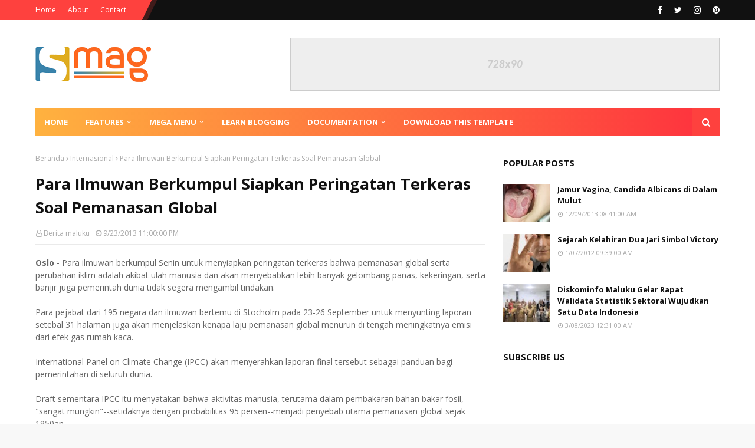

--- FILE ---
content_type: text/javascript; charset=UTF-8
request_url: http://aneka.beritamalukuonline.com/feeds/posts/default/-/Business?alt=json-in-script&max-results=5&callback=jQuery112408832816756163391_1768846846896&_=1768846846897
body_size: 873
content:
// API callback
jQuery112408832816756163391_1768846846896({"version":"1.0","encoding":"UTF-8","feed":{"xmlns":"http://www.w3.org/2005/Atom","xmlns$openSearch":"http://a9.com/-/spec/opensearchrss/1.0/","xmlns$blogger":"http://schemas.google.com/blogger/2008","xmlns$georss":"http://www.georss.org/georss","xmlns$gd":"http://schemas.google.com/g/2005","xmlns$thr":"http://purl.org/syndication/thread/1.0","id":{"$t":"tag:blogger.com,1999:blog-660451275069709805"},"updated":{"$t":"2024-12-19T12:31:24.449+09:00"},"category":[{"term":"Nasional"},{"term":"Intim"},{"term":"Olahraga"},{"term":"Internasional"},{"term":"Aneka"},{"term":"Sehat"},{"term":"Unik"},{"term":"Artis"},{"term":"Misteri"},{"term":"Wisata"},{"term":"Berita Kaget"},{"term":"Budaya"},{"term":"Cerita Rakyat Maluku"},{"term":"Tajuk"},{"term":"Unik Dan Menarik"},{"term":"Slider"}],"title":{"type":"text","$t":"Berita Maluku Aneka"},"subtitle":{"type":"html","$t":""},"link":[{"rel":"http://schemas.google.com/g/2005#feed","type":"application/atom+xml","href":"http:\/\/aneka.beritamalukuonline.com\/feeds\/posts\/default"},{"rel":"self","type":"application/atom+xml","href":"http:\/\/www.blogger.com\/feeds\/660451275069709805\/posts\/default\/-\/Business?alt=json-in-script\u0026max-results=5"},{"rel":"alternate","type":"text/html","href":"http:\/\/aneka.beritamalukuonline.com\/search\/label\/Business"},{"rel":"hub","href":"http://pubsubhubbub.appspot.com/"}],"author":[{"name":{"$t":"Berita maluku"},"uri":{"$t":"http:\/\/www.blogger.com\/profile\/05940494792308565570"},"email":{"$t":"noreply@blogger.com"},"gd$image":{"rel":"http://schemas.google.com/g/2005#thumbnail","width":"16","height":"16","src":"https:\/\/img1.blogblog.com\/img\/b16-rounded.gif"}}],"generator":{"version":"7.00","uri":"http://www.blogger.com","$t":"Blogger"},"openSearch$totalResults":{"$t":"0"},"openSearch$startIndex":{"$t":"1"},"openSearch$itemsPerPage":{"$t":"5"}}});

--- FILE ---
content_type: text/javascript; charset=UTF-8
request_url: http://aneka.beritamalukuonline.com/feeds/posts/default?max-results=3&start-index=2&alt=json-in-script&callback=jQuery112408832816756163391_1768846846898&_=1768846846899
body_size: 4405
content:
// API callback
jQuery112408832816756163391_1768846846898({"version":"1.0","encoding":"UTF-8","feed":{"xmlns":"http://www.w3.org/2005/Atom","xmlns$openSearch":"http://a9.com/-/spec/opensearchrss/1.0/","xmlns$blogger":"http://schemas.google.com/blogger/2008","xmlns$georss":"http://www.georss.org/georss","xmlns$gd":"http://schemas.google.com/g/2005","xmlns$thr":"http://purl.org/syndication/thread/1.0","id":{"$t":"tag:blogger.com,1999:blog-660451275069709805"},"updated":{"$t":"2024-12-19T12:31:24.449+09:00"},"category":[{"term":"Nasional"},{"term":"Intim"},{"term":"Olahraga"},{"term":"Internasional"},{"term":"Aneka"},{"term":"Sehat"},{"term":"Unik"},{"term":"Artis"},{"term":"Misteri"},{"term":"Wisata"},{"term":"Berita Kaget"},{"term":"Budaya"},{"term":"Cerita Rakyat Maluku"},{"term":"Tajuk"},{"term":"Unik Dan Menarik"},{"term":"Slider"}],"title":{"type":"text","$t":"Berita Maluku Aneka"},"subtitle":{"type":"html","$t":""},"link":[{"rel":"http://schemas.google.com/g/2005#feed","type":"application/atom+xml","href":"http:\/\/aneka.beritamalukuonline.com\/feeds\/posts\/default"},{"rel":"self","type":"application/atom+xml","href":"http:\/\/www.blogger.com\/feeds\/660451275069709805\/posts\/default?alt=json-in-script\u0026start-index=2\u0026max-results=3"},{"rel":"alternate","type":"text/html","href":"http:\/\/aneka.beritamalukuonline.com\/"},{"rel":"hub","href":"http://pubsubhubbub.appspot.com/"},{"rel":"previous","type":"application/atom+xml","href":"http:\/\/www.blogger.com\/feeds\/660451275069709805\/posts\/default?alt=json-in-script\u0026start-index=1\u0026max-results=3"},{"rel":"next","type":"application/atom+xml","href":"http:\/\/www.blogger.com\/feeds\/660451275069709805\/posts\/default?alt=json-in-script\u0026start-index=5\u0026max-results=3"}],"author":[{"name":{"$t":"Berita maluku"},"uri":{"$t":"http:\/\/www.blogger.com\/profile\/05940494792308565570"},"email":{"$t":"noreply@blogger.com"},"gd$image":{"rel":"http://schemas.google.com/g/2005#thumbnail","width":"16","height":"16","src":"https:\/\/img1.blogblog.com\/img\/b16-rounded.gif"}}],"generator":{"version":"7.00","uri":"http://www.blogger.com","$t":"Blogger"},"openSearch$totalResults":{"$t":"1789"},"openSearch$startIndex":{"$t":"2"},"openSearch$itemsPerPage":{"$t":"3"},"entry":[{"id":{"$t":"tag:blogger.com,1999:blog-660451275069709805.post-2904664291879477174"},"published":{"$t":"2015-06-15T11:57:00.000+09:00"},"updated":{"$t":"2015-06-15T11:57:20.307+09:00"},"category":[{"scheme":"http://www.blogger.com/atom/ns#","term":"Intim"}],"title":{"type":"text","$t":"Memberamo Raya Papua Diguncang Gempa 4,6 SR"},"content":{"type":"html","$t":"\u003Cdiv dir=\"ltr\" style=\"text-align: left;\" trbidi=\"on\"\u003E\n\u003Cb\u003EJayapura - \u003C\/b\u003EBadan Meteorologi Klimatologi dan Geofisika (BMKG) wilayah V Jayapura menyebutkan gempa 4,6 Skala Richter (SR) mengguncang Kabupaten Mamberamo Raya, Papua, Minggu malam sekitar pukul 20.45 WIT.\u003Cbr \/\u003E\u003Cbr \/\u003EGempa tersebut berlokasi di 2,13 Lintang Selatan, 138,35 Bujur Timur berjarak 43 kilometer timur laut, Kabupaten Mamberamo Raya dengan kedalaman 81 kilometer.\u003Cbr \/\u003E\u003Cbr \/\u003EHingga berita ini diturunkan belum ada keterangan resmi dari pejabat berwenang terkait kerusakan atau korban jiwa akibat gempa tersebut. (ant\/bm 01)\u003C\/div\u003E\n"},"link":[{"rel":"replies","type":"application/atom+xml","href":"http:\/\/aneka.beritamalukuonline.com\/feeds\/2904664291879477174\/comments\/default","title":"Posting Komentar"},{"rel":"replies","type":"text/html","href":"http:\/\/aneka.beritamalukuonline.com\/2015\/06\/memberamo-raya-papua-diguncang-gempa-46.html#comment-form","title":"0 Komentar"},{"rel":"edit","type":"application/atom+xml","href":"http:\/\/www.blogger.com\/feeds\/660451275069709805\/posts\/default\/2904664291879477174"},{"rel":"self","type":"application/atom+xml","href":"http:\/\/www.blogger.com\/feeds\/660451275069709805\/posts\/default\/2904664291879477174"},{"rel":"alternate","type":"text/html","href":"http:\/\/aneka.beritamalukuonline.com\/2015\/06\/memberamo-raya-papua-diguncang-gempa-46.html","title":"Memberamo Raya Papua Diguncang Gempa 4,6 SR"}],"author":[{"name":{"$t":"Berita maluku"},"uri":{"$t":"http:\/\/www.blogger.com\/profile\/05940494792308565570"},"email":{"$t":"noreply@blogger.com"},"gd$image":{"rel":"http://schemas.google.com/g/2005#thumbnail","width":"16","height":"16","src":"https:\/\/img1.blogblog.com\/img\/b16-rounded.gif"}}],"thr$total":{"$t":"0"}},{"id":{"$t":"tag:blogger.com,1999:blog-660451275069709805.post-3395639061862578493"},"published":{"$t":"2015-06-15T11:54:00.001+09:00"},"updated":{"$t":"2015-06-15T11:54:42.260+09:00"},"category":[{"scheme":"http://www.blogger.com/atom/ns#","term":"Intim"}],"title":{"type":"text","$t":"PSBS Biak Numfor Seleksi Pemain di Berbagai Distrik"},"content":{"type":"html","$t":"\u003Cdiv dir=\"ltr\" style=\"text-align: left;\" trbidi=\"on\"\u003E\n\u003Cdiv class=\"separator\" style=\"clear: both; text-align: center;\"\u003E\n\u003Ca href=\"https:\/\/blogger.googleusercontent.com\/img\/b\/R29vZ2xl\/AVvXsEj4Moyk4jSstcWFT228FsUiakmmGJazmYdU0KTTo0ssURntKiwck_We8reMyWDTfpY9bMY6aKg6MrJpeSRDpz681UEtAMw336d2wJOQ6buKQoCyGOWz9oE8ka9pjuiajbOG375LGJPYj-K2\/s1600\/ilustrasi-bola+1.jpg\" imageanchor=\"1\" style=\"clear: left; float: left; margin-bottom: 1em; margin-right: 1em;\"\u003E\u003Cimg border=\"0\" height=\"235\" src=\"https:\/\/blogger.googleusercontent.com\/img\/b\/R29vZ2xl\/AVvXsEj4Moyk4jSstcWFT228FsUiakmmGJazmYdU0KTTo0ssURntKiwck_We8reMyWDTfpY9bMY6aKg6MrJpeSRDpz681UEtAMw336d2wJOQ6buKQoCyGOWz9oE8ka9pjuiajbOG375LGJPYj-K2\/s400\/ilustrasi-bola+1.jpg\" width=\"400\" \/\u003E\u003C\/a\u003E\u003C\/div\u003E\n\u003Cb\u003EBiak \u003C\/b\u003E- Manajemen Persatuan Sepakbola Biak Sekitarnya (PSBS) Kabupaten Biak Numfor, Papua, melakukan seleksi pemain di berbagai distr5ik\/kecamatan untuk dipersiapkan menjadi pemain profesional menghadapi kompetisi sepakbola lokal Papua dan nasional.\u003Cbr \/\u003E\u003Cbr \/\u003ESeleksi pemain PSBS beranggotakan 10 pemain senior di era 1970 dan 1980-an dipimpin mantan penjaga gawang PSBS Marthinus Marin berlangsung di berabagi distrik sejak 5-16 Juni 2015.\u003Cbr \/\u003E\u003Cbr \/\u003EJuru bicara tim seleksi PSBS Sergius Wabiser SH di Biak, mengatakan, rekruetmen pemain PSBS dilakukan setelah mendapat mandat dan persetujuan Ketua Umum PSBS yang juga Bupati Biak Numfor Thomas Ondy.\u003Cbr \/\u003E\u003Cbr \/\u003E\"Rekruetmen kerangka pemain PSBS setiap distrik tidak dibatasi, ya jika pemain bersangkutan mempunyai kreteria, skill dan potensi bakat maka direkomendasikan untuk masuk persiapan kerangka pemain PSBS,\" kata juru bicara tim seleksi PSBS Sergius Wabiser.\u003Cbr \/\u003E\u003Cbr \/\u003EBeberapa pemain berbagai distrik yang sudah diseleksi, menurut Sergius, diharapkan akan diserahkan ke Bupati Thomas Ondy untuk selanjutnya akan diberikan pembinaan atlet sepakbola bersangkutan melalui skuat PSBS Biak kedepan.\u003Cbr \/\u003E\u003Cbr \/\u003EBagi setiap pemain yang akan masuk tim PSBS, menurut Sergius, setelah terpilih sepenuhnya akan ditangani pelatih yang akan ditunjuk manajemen PSBS Biak.\u003Cbr \/\u003E\u003Cbr \/\u003E\"Potensi pemain sepakbola di berbagai kampung dan distrik sangat melimpah, ya klub PSBS diharapkan menjadi pilihan atlet bersangkutan untuk bermain di kancah nasional dan internasional,\" harap Sergius.\u003Cbr \/\u003E\u003Cbr \/\u003EHingga Minggu, manajemen PSBS Biak belum menentukan siapa pelatih 'anyar' untuk menangani klub PSBS Biak menghadapi kompetisi sepakbola nasional tahun 2015\/2016.\u003Cbr \/\u003E\u003Cbr \/\u003EKandidat pelatih PSBS Biak telah direkomendasikan eks pemain senior PSBS era 1970-an dan 1980-an diantaranya mantan pemain nasional diantaranya Alexansander Sanunu, Ricky Yakobi, Rully Nere serta Noak Maryen. (ant\/bm 01)\u003C\/div\u003E\n"},"link":[{"rel":"replies","type":"application/atom+xml","href":"http:\/\/aneka.beritamalukuonline.com\/feeds\/3395639061862578493\/comments\/default","title":"Posting Komentar"},{"rel":"replies","type":"text/html","href":"http:\/\/aneka.beritamalukuonline.com\/2015\/06\/psbs-biak-numfor-seleksi-pemain-di.html#comment-form","title":"0 Komentar"},{"rel":"edit","type":"application/atom+xml","href":"http:\/\/www.blogger.com\/feeds\/660451275069709805\/posts\/default\/3395639061862578493"},{"rel":"self","type":"application/atom+xml","href":"http:\/\/www.blogger.com\/feeds\/660451275069709805\/posts\/default\/3395639061862578493"},{"rel":"alternate","type":"text/html","href":"http:\/\/aneka.beritamalukuonline.com\/2015\/06\/psbs-biak-numfor-seleksi-pemain-di.html","title":"PSBS Biak Numfor Seleksi Pemain di Berbagai Distrik"}],"author":[{"name":{"$t":"Berita maluku"},"uri":{"$t":"http:\/\/www.blogger.com\/profile\/05940494792308565570"},"email":{"$t":"noreply@blogger.com"},"gd$image":{"rel":"http://schemas.google.com/g/2005#thumbnail","width":"16","height":"16","src":"https:\/\/img1.blogblog.com\/img\/b16-rounded.gif"}}],"media$thumbnail":{"xmlns$media":"http://search.yahoo.com/mrss/","url":"https:\/\/blogger.googleusercontent.com\/img\/b\/R29vZ2xl\/AVvXsEj4Moyk4jSstcWFT228FsUiakmmGJazmYdU0KTTo0ssURntKiwck_We8reMyWDTfpY9bMY6aKg6MrJpeSRDpz681UEtAMw336d2wJOQ6buKQoCyGOWz9oE8ka9pjuiajbOG375LGJPYj-K2\/s72-c\/ilustrasi-bola+1.jpg","height":"72","width":"72"},"thr$total":{"$t":"0"}},{"id":{"$t":"tag:blogger.com,1999:blog-660451275069709805.post-209691174564227241"},"published":{"$t":"2015-06-08T21:08:00.001+09:00"},"updated":{"$t":"2015-06-08T21:08:37.507+09:00"},"category":[{"scheme":"http://www.blogger.com/atom/ns#","term":"Internasional"}],"title":{"type":"text","$t":"Aplikasi Telepon Pintar Ini Bisa Rekam Bukti Kejahatan Perang"},"content":{"type":"html","$t":"\u003Cdiv dir=\"ltr\" style=\"text-align: left;\" trbidi=\"on\"\u003E\n\u003Cdiv class=\"separator\" style=\"clear: left; float: left; margin-bottom: 1em; margin-right: 1em; text-align: center;\"\u003E\n\u003Cimg border=\"0\" height=\"266\" src=\"https:\/\/blogger.googleusercontent.com\/img\/b\/R29vZ2xl\/AVvXsEjcCe50DuZaZiKT8272iSZSc3bjwBfw6SsppN9tyeGMFQMOsq7jn_gb3ryzK4xoKgV1peItjrLDyn4Z484Ys-ppGYCq4DrLar6HpSp25pBT356ZvIPnsvGN-kwCH31ivUWYGdk_TUEy9gqC\/s400\/EyeWitness+to+Atrocities.jpg\" width=\"400\" \/\u003E\u003C\/div\u003E\n\u003Cb\u003ELondon \u003C\/b\u003E- Aplikasi baru telepon pintar memungkinkan warga di daerah bergolak merekam dan membagi bukti kejahatan perang sehingga pihak berwenang dapat menghukum pelakunya, kata lembaga bantuan hukum International Bar Association (IBA) pada Senin (8\/6\/2015).\u003Cbr \/\u003E\n\u003Cbr \/\u003E\nMenurut IBA, rekaman pelanggaran hak asasi manusia --yang dibagikan ke media sosial pada beberapa tahun belakangan-- kebanyakan adalah bukti palsu dan tidak dapat diverifikasi sehingga sulit dipakai di pengadilan.\u003Cbr \/\u003E\n\u003Cbr \/\u003E\nNamun, dengan aplikasi \"EyeWitness to Atrocities\", semua foto dan video akan diberi tanda tempat, waktu, dan jaringan Wi-Fi terdekat, yang tidak dapat diubah atau dimanipulasi. Data tersebut kemudian dikirim ke pusat pengumpulan data, yang dipantau pakar hukum.\u003Cbr \/\u003E\n\u003Cbr \/\u003E\n\"Aplikasi itu dapat mengubah tatanan keadilan internasional dan hak asasi manusia, juga menyediakan solusi bagi warga, yang sulit menjadikan foto dan video telepon pintar sebagai bukti,\" kata direktur eksekutif IBA, Mark Ellis.\u003Cbr \/\u003E\n\u003Cbr \/\u003E\n\"Aplikasi ini juga memungkinkan awak media untuk menggunakan gambar dan video telepon pintar tanpa keraguan soal otentisitas,\" kata Ellis kepada kantor berita Thomson Reuters Foundation.\u003Cbr \/\u003E\n\u003Cbr \/\u003E\nAplikasi \"EyeWitness to Atrocities\" dikembangkan tidak lama setelah munculnya kontroversi terkait penyiaran video telepon pintar oleh stasiun televisi Inggris Channel 4 pada 2011 lalu yang menunjukkan pembunuhan tahanan Tamil oleh sekelompok tentara Sri Lanka.\u003Cbr \/\u003E\n\u003Cbr \/\u003E\nPemerintah Sri Lanka pada saat itu membantah keaslian video tersebut dan menyebutnya sebagai palsu. Mereka kemudian merilis video sendiri dan menyatakan bahwa para pembunuh merupakan gerilyawan Tamil yang memakai seragam tentara.\u003Cbr \/\u003E\n\u003Cbr \/\u003E\nChannel 4 sendiri balik membantah pernyataan pemerintah Sri Lanka dan menyatakan bahwa video yang mereka gunakan sudah terlebih dahulu diperiksa secara teliti.\u003Cbr \/\u003E\n\u003Cbr \/\u003E\nKontroversi lain juga muncul pada November tahun lalu terkait bukti video warga. Jutaan pemirsa YouTube tertipu oleh video berjudul \"pahlawan muda Suriah\" yang berani menerobos hujan peluru demi menyelamatkan seorang gadis yang tengah bersembunyi di dalam mobil.\u003Cbr \/\u003E\n\u003Cbr \/\u003E\nVideo tersebut ternyata diproduksi di Malta oleh seorang sutradara asal Norwegia dengan menggunakan sejumlah aktor. Dia sengaja menyebut karyanya sebagai \"nyata\" untuk menunjukkan nasib anak di medan perang.\u003Cbr \/\u003E\n\u003Cbr \/\u003E\n\"Sebelumnya, sangat sulit bagi kita untuk memverifikasi otentisitas gambar foto ataupun melindungi mereka yang berani untuk merekam kejadian pelanggaran hak asasi manusia,\" kata Ellis.\u003Cbr \/\u003E\n\u003Cbr \/\u003E\nTerkait perlindungan saksi, aplikasi \"EyeWitness to Atrocities\" memungkinkan pengguna untuk mengirim bukti yang dia rekam dalam bentuk anonim tanpa harus kehilangan otentisitas.\u003Cbr \/\u003E\n\u003Cbr \/\u003E\nIBA sendiri tengah bekerja sama dengan sejumlah kelompok pembela hak asasi manusia di Suriah, Irak, dan Ukraina demi memastikan bahwa aplikasi yang mereka kembangkan dapat digunakan para warga. (ant\/bm 01)\n\u003C\/div\u003E\n"},"link":[{"rel":"replies","type":"application/atom+xml","href":"http:\/\/aneka.beritamalukuonline.com\/feeds\/209691174564227241\/comments\/default","title":"Posting Komentar"},{"rel":"replies","type":"text/html","href":"http:\/\/aneka.beritamalukuonline.com\/2015\/06\/aplikasi-telepon-pintar-ini-bisa-rekam.html#comment-form","title":"0 Komentar"},{"rel":"edit","type":"application/atom+xml","href":"http:\/\/www.blogger.com\/feeds\/660451275069709805\/posts\/default\/209691174564227241"},{"rel":"self","type":"application/atom+xml","href":"http:\/\/www.blogger.com\/feeds\/660451275069709805\/posts\/default\/209691174564227241"},{"rel":"alternate","type":"text/html","href":"http:\/\/aneka.beritamalukuonline.com\/2015\/06\/aplikasi-telepon-pintar-ini-bisa-rekam.html","title":"Aplikasi Telepon Pintar Ini Bisa Rekam Bukti Kejahatan Perang"}],"author":[{"name":{"$t":"Berita maluku"},"uri":{"$t":"http:\/\/www.blogger.com\/profile\/05940494792308565570"},"email":{"$t":"noreply@blogger.com"},"gd$image":{"rel":"http://schemas.google.com/g/2005#thumbnail","width":"16","height":"16","src":"https:\/\/img1.blogblog.com\/img\/b16-rounded.gif"}}],"media$thumbnail":{"xmlns$media":"http://search.yahoo.com/mrss/","url":"https:\/\/blogger.googleusercontent.com\/img\/b\/R29vZ2xl\/AVvXsEjcCe50DuZaZiKT8272iSZSc3bjwBfw6SsppN9tyeGMFQMOsq7jn_gb3ryzK4xoKgV1peItjrLDyn4Z484Ys-ppGYCq4DrLar6HpSp25pBT356ZvIPnsvGN-kwCH31ivUWYGdk_TUEy9gqC\/s72-c\/EyeWitness+to+Atrocities.jpg","height":"72","width":"72"},"thr$total":{"$t":"0"}}]}});

--- FILE ---
content_type: text/javascript; charset=UTF-8
request_url: http://aneka.beritamalukuonline.com/feeds/posts/default/-/Internasional?alt=json-in-script&max-results=3&callback=jQuery112408832816756163391_1768846846902&_=1768846846903
body_size: 5170
content:
// API callback
jQuery112408832816756163391_1768846846902({"version":"1.0","encoding":"UTF-8","feed":{"xmlns":"http://www.w3.org/2005/Atom","xmlns$openSearch":"http://a9.com/-/spec/opensearchrss/1.0/","xmlns$blogger":"http://schemas.google.com/blogger/2008","xmlns$georss":"http://www.georss.org/georss","xmlns$gd":"http://schemas.google.com/g/2005","xmlns$thr":"http://purl.org/syndication/thread/1.0","id":{"$t":"tag:blogger.com,1999:blog-660451275069709805"},"updated":{"$t":"2024-12-19T12:31:24.449+09:00"},"category":[{"term":"Nasional"},{"term":"Intim"},{"term":"Olahraga"},{"term":"Internasional"},{"term":"Aneka"},{"term":"Sehat"},{"term":"Unik"},{"term":"Artis"},{"term":"Misteri"},{"term":"Wisata"},{"term":"Berita Kaget"},{"term":"Budaya"},{"term":"Cerita Rakyat Maluku"},{"term":"Tajuk"},{"term":"Unik Dan Menarik"},{"term":"Slider"}],"title":{"type":"text","$t":"Berita Maluku Aneka"},"subtitle":{"type":"html","$t":""},"link":[{"rel":"http://schemas.google.com/g/2005#feed","type":"application/atom+xml","href":"http:\/\/aneka.beritamalukuonline.com\/feeds\/posts\/default"},{"rel":"self","type":"application/atom+xml","href":"http:\/\/www.blogger.com\/feeds\/660451275069709805\/posts\/default\/-\/Internasional?alt=json-in-script\u0026max-results=3"},{"rel":"alternate","type":"text/html","href":"http:\/\/aneka.beritamalukuonline.com\/search\/label\/Internasional"},{"rel":"hub","href":"http://pubsubhubbub.appspot.com/"},{"rel":"next","type":"application/atom+xml","href":"http:\/\/www.blogger.com\/feeds\/660451275069709805\/posts\/default\/-\/Internasional\/-\/Internasional?alt=json-in-script\u0026start-index=4\u0026max-results=3"}],"author":[{"name":{"$t":"Berita maluku"},"uri":{"$t":"http:\/\/www.blogger.com\/profile\/05940494792308565570"},"email":{"$t":"noreply@blogger.com"},"gd$image":{"rel":"http://schemas.google.com/g/2005#thumbnail","width":"16","height":"16","src":"https:\/\/img1.blogblog.com\/img\/b16-rounded.gif"}}],"generator":{"version":"7.00","uri":"http://www.blogger.com","$t":"Blogger"},"openSearch$totalResults":{"$t":"296"},"openSearch$startIndex":{"$t":"1"},"openSearch$itemsPerPage":{"$t":"3"},"entry":[{"id":{"$t":"tag:blogger.com,1999:blog-660451275069709805.post-209691174564227241"},"published":{"$t":"2015-06-08T21:08:00.001+09:00"},"updated":{"$t":"2015-06-08T21:08:37.507+09:00"},"category":[{"scheme":"http://www.blogger.com/atom/ns#","term":"Internasional"}],"title":{"type":"text","$t":"Aplikasi Telepon Pintar Ini Bisa Rekam Bukti Kejahatan Perang"},"content":{"type":"html","$t":"\u003Cdiv dir=\"ltr\" style=\"text-align: left;\" trbidi=\"on\"\u003E\n\u003Cdiv class=\"separator\" style=\"clear: left; float: left; margin-bottom: 1em; margin-right: 1em; text-align: center;\"\u003E\n\u003Cimg border=\"0\" height=\"266\" src=\"https:\/\/blogger.googleusercontent.com\/img\/b\/R29vZ2xl\/AVvXsEjcCe50DuZaZiKT8272iSZSc3bjwBfw6SsppN9tyeGMFQMOsq7jn_gb3ryzK4xoKgV1peItjrLDyn4Z484Ys-ppGYCq4DrLar6HpSp25pBT356ZvIPnsvGN-kwCH31ivUWYGdk_TUEy9gqC\/s400\/EyeWitness+to+Atrocities.jpg\" width=\"400\" \/\u003E\u003C\/div\u003E\n\u003Cb\u003ELondon \u003C\/b\u003E- Aplikasi baru telepon pintar memungkinkan warga di daerah bergolak merekam dan membagi bukti kejahatan perang sehingga pihak berwenang dapat menghukum pelakunya, kata lembaga bantuan hukum International Bar Association (IBA) pada Senin (8\/6\/2015).\u003Cbr \/\u003E\n\u003Cbr \/\u003E\nMenurut IBA, rekaman pelanggaran hak asasi manusia --yang dibagikan ke media sosial pada beberapa tahun belakangan-- kebanyakan adalah bukti palsu dan tidak dapat diverifikasi sehingga sulit dipakai di pengadilan.\u003Cbr \/\u003E\n\u003Cbr \/\u003E\nNamun, dengan aplikasi \"EyeWitness to Atrocities\", semua foto dan video akan diberi tanda tempat, waktu, dan jaringan Wi-Fi terdekat, yang tidak dapat diubah atau dimanipulasi. Data tersebut kemudian dikirim ke pusat pengumpulan data, yang dipantau pakar hukum.\u003Cbr \/\u003E\n\u003Cbr \/\u003E\n\"Aplikasi itu dapat mengubah tatanan keadilan internasional dan hak asasi manusia, juga menyediakan solusi bagi warga, yang sulit menjadikan foto dan video telepon pintar sebagai bukti,\" kata direktur eksekutif IBA, Mark Ellis.\u003Cbr \/\u003E\n\u003Cbr \/\u003E\n\"Aplikasi ini juga memungkinkan awak media untuk menggunakan gambar dan video telepon pintar tanpa keraguan soal otentisitas,\" kata Ellis kepada kantor berita Thomson Reuters Foundation.\u003Cbr \/\u003E\n\u003Cbr \/\u003E\nAplikasi \"EyeWitness to Atrocities\" dikembangkan tidak lama setelah munculnya kontroversi terkait penyiaran video telepon pintar oleh stasiun televisi Inggris Channel 4 pada 2011 lalu yang menunjukkan pembunuhan tahanan Tamil oleh sekelompok tentara Sri Lanka.\u003Cbr \/\u003E\n\u003Cbr \/\u003E\nPemerintah Sri Lanka pada saat itu membantah keaslian video tersebut dan menyebutnya sebagai palsu. Mereka kemudian merilis video sendiri dan menyatakan bahwa para pembunuh merupakan gerilyawan Tamil yang memakai seragam tentara.\u003Cbr \/\u003E\n\u003Cbr \/\u003E\nChannel 4 sendiri balik membantah pernyataan pemerintah Sri Lanka dan menyatakan bahwa video yang mereka gunakan sudah terlebih dahulu diperiksa secara teliti.\u003Cbr \/\u003E\n\u003Cbr \/\u003E\nKontroversi lain juga muncul pada November tahun lalu terkait bukti video warga. Jutaan pemirsa YouTube tertipu oleh video berjudul \"pahlawan muda Suriah\" yang berani menerobos hujan peluru demi menyelamatkan seorang gadis yang tengah bersembunyi di dalam mobil.\u003Cbr \/\u003E\n\u003Cbr \/\u003E\nVideo tersebut ternyata diproduksi di Malta oleh seorang sutradara asal Norwegia dengan menggunakan sejumlah aktor. Dia sengaja menyebut karyanya sebagai \"nyata\" untuk menunjukkan nasib anak di medan perang.\u003Cbr \/\u003E\n\u003Cbr \/\u003E\n\"Sebelumnya, sangat sulit bagi kita untuk memverifikasi otentisitas gambar foto ataupun melindungi mereka yang berani untuk merekam kejadian pelanggaran hak asasi manusia,\" kata Ellis.\u003Cbr \/\u003E\n\u003Cbr \/\u003E\nTerkait perlindungan saksi, aplikasi \"EyeWitness to Atrocities\" memungkinkan pengguna untuk mengirim bukti yang dia rekam dalam bentuk anonim tanpa harus kehilangan otentisitas.\u003Cbr \/\u003E\n\u003Cbr \/\u003E\nIBA sendiri tengah bekerja sama dengan sejumlah kelompok pembela hak asasi manusia di Suriah, Irak, dan Ukraina demi memastikan bahwa aplikasi yang mereka kembangkan dapat digunakan para warga. (ant\/bm 01)\n\u003C\/div\u003E\n"},"link":[{"rel":"replies","type":"application/atom+xml","href":"http:\/\/aneka.beritamalukuonline.com\/feeds\/209691174564227241\/comments\/default","title":"Posting Komentar"},{"rel":"replies","type":"text/html","href":"http:\/\/aneka.beritamalukuonline.com\/2015\/06\/aplikasi-telepon-pintar-ini-bisa-rekam.html#comment-form","title":"0 Komentar"},{"rel":"edit","type":"application/atom+xml","href":"http:\/\/www.blogger.com\/feeds\/660451275069709805\/posts\/default\/209691174564227241"},{"rel":"self","type":"application/atom+xml","href":"http:\/\/www.blogger.com\/feeds\/660451275069709805\/posts\/default\/209691174564227241"},{"rel":"alternate","type":"text/html","href":"http:\/\/aneka.beritamalukuonline.com\/2015\/06\/aplikasi-telepon-pintar-ini-bisa-rekam.html","title":"Aplikasi Telepon Pintar Ini Bisa Rekam Bukti Kejahatan Perang"}],"author":[{"name":{"$t":"Berita maluku"},"uri":{"$t":"http:\/\/www.blogger.com\/profile\/05940494792308565570"},"email":{"$t":"noreply@blogger.com"},"gd$image":{"rel":"http://schemas.google.com/g/2005#thumbnail","width":"16","height":"16","src":"https:\/\/img1.blogblog.com\/img\/b16-rounded.gif"}}],"media$thumbnail":{"xmlns$media":"http://search.yahoo.com/mrss/","url":"https:\/\/blogger.googleusercontent.com\/img\/b\/R29vZ2xl\/AVvXsEjcCe50DuZaZiKT8272iSZSc3bjwBfw6SsppN9tyeGMFQMOsq7jn_gb3ryzK4xoKgV1peItjrLDyn4Z484Ys-ppGYCq4DrLar6HpSp25pBT356ZvIPnsvGN-kwCH31ivUWYGdk_TUEy9gqC\/s72-c\/EyeWitness+to+Atrocities.jpg","height":"72","width":"72"},"thr$total":{"$t":"0"}},{"id":{"$t":"tag:blogger.com,1999:blog-660451275069709805.post-3299081689575680831"},"published":{"$t":"2015-05-28T16:31:00.004+09:00"},"updated":{"$t":"2015-05-28T16:31:30.911+09:00"},"category":[{"scheme":"http://www.blogger.com/atom/ns#","term":"Internasional"}],"title":{"type":"text","$t":"Gelombang Panas Tewaskan 1.371 Warga India"},"content":{"type":"html","$t":"\u003Cdiv dir=\"ltr\" style=\"text-align: left;\" trbidi=\"on\"\u003E\n\u003Cdiv class=\"separator\" style=\"clear: both; text-align: center;\"\u003E\n\u003Ca href=\"https:\/\/blogger.googleusercontent.com\/img\/b\/R29vZ2xl\/AVvXsEhDdJDkeqWvUrmTvRxIqQ2qMVhhA3b6YfL9VimQrROVP6uh_uiyDsXlz_xK5b2mCZId293nhQ4kV6zGHDo_C493tWG09ZfQR4uZEc4dNscHHZ0U9uuqDs7zi5NcyZH-tN3h1An9R8CTrz1E\/s1600\/CtabbyC-z4QlykdN9Vlq3lY720uZXOIl2jbVCsLcg0J-421rZaVmIrj-eGXQAquixsPWonVBJcQ4L2thKFkcZBEMs36WaKSNkiOIDFvglSkiPaw%253Dw460-h275-nc.jpeg\" imageanchor=\"1\" style=\"clear: left; float: left; margin-bottom: 1em; margin-right: 1em;\"\u003E\u003Cimg border=\"0\" height=\"382\" src=\"https:\/\/blogger.googleusercontent.com\/img\/b\/R29vZ2xl\/AVvXsEhDdJDkeqWvUrmTvRxIqQ2qMVhhA3b6YfL9VimQrROVP6uh_uiyDsXlz_xK5b2mCZId293nhQ4kV6zGHDo_C493tWG09ZfQR4uZEc4dNscHHZ0U9uuqDs7zi5NcyZH-tN3h1An9R8CTrz1E\/s640\/CtabbyC-z4QlykdN9Vlq3lY720uZXOIl2jbVCsLcg0J-421rZaVmIrj-eGXQAquixsPWonVBJcQ4L2thKFkcZBEMs36WaKSNkiOIDFvglSkiPaw%253Dw460-h275-nc.jpeg\" width=\"640\" \/\u003E\u003C\/a\u003E\u003C\/div\u003E\n\u003Cspan style=\"line-height: normal;\"\u003ENew Delhi - Gelombang panas di India, dengan suhu udara mencapai di atas 47 derajat \"celsius\", menewaskan setidak-tidaknya 1.371 warga sepanjang pekan ini.\u003C\/span\u003E\u003Cbr \/\u003E\n\u003Cspan style=\"line-height: normal;\"\u003E\u003Cbr \/\u003E\u003C\/span\u003E\n\u003Cspan style=\"line-height: normal;\"\u003ECuti dokter dibatalkan untuk membantu masyarakat, yang sakit akibat gelombang panas tersebut.\u003C\/span\u003E\u003Cbr \/\u003E\n\u003Cspan style=\"line-height: normal;\"\u003E\u003Cbr \/\u003E\u003C\/span\u003E\n\u003Cspan style=\"line-height: normal;\"\u003EMei dan Juni adalah masa dengan cuaca terpanas di India. Pada bulan tersebut, suhu udara biasanya mencapai di atas 40 derajat \"celcius\".\u003C\/span\u003E\u003Cbr \/\u003E\n\u003Cspan style=\"line-height: normal;\"\u003E\u003Cbr \/\u003E\u003C\/span\u003E\n\u003Cspan style=\"line-height: normal;\"\u003ENamun demikian, sejumlah pakar meteorologi mengatakan bahwa jumlah hari dengan suhu sekitar 45 derajat \"celcius\" terus naik sepanjang 15 tahun belakangan.\u003C\/span\u003E\u003Cbr \/\u003E\n\u003Cspan style=\"line-height: normal;\"\u003E\u003Cbr \/\u003E\u003C\/span\u003E\n\u003Cspan style=\"line-height: normal;\"\u003ELaporan korban meninggal akibat gelombang panas muncul di empat negara bagian, sebagian besar di antara mereka tinggal di negara bagian Andhra Pradesh dan Telangana di wilayah tenggara India. Sejumlah pejabat setempat mengatakan bahwa jumlah kematian akibat cuaca panas naik lebih dari dua kali lipat dibanding tahun sebelumnya.\u003C\/span\u003E\u003Cbr \/\u003E\n\u003Cspan style=\"line-height: normal;\"\u003E\u003Cbr \/\u003E\u003C\/span\u003E\n\u003Cspan style=\"line-height: normal;\"\u003EKebanyakan korban adalah para manula dan pekerja yang menderita dehidrasi.\u003C\/span\u003E\u003Cbr \/\u003E\n\u003Cspan style=\"line-height: normal;\"\u003E\u003Cbr \/\u003E\u003C\/span\u003E\n\u003Cspan style=\"line-height: normal;\"\u003EJumlah korban meninggal di Andhra Pradesh sendiri telah mencapai 1.020 jiwa.\u003C\/span\u003E\u003Cbr \/\u003E\n\u003Cspan style=\"line-height: normal;\"\u003E\u003Cbr \/\u003E\u003C\/span\u003E\n\u003Cspan style=\"line-height: normal;\"\u003EDalam menanggapi keadaan tersebut, pajabat setempat membatalkan jadwal cuti para dokter dan meminta para warga untuk tidak meninggalkan rumah pada siang hari demi menghindari cuaca yang sangat panas. Meski demikian, tetap berada di dalam ruangan bukan merupakan pilihan yang baik bagi banyak warga India.\u003C\/span\u003E\u003Cbr \/\u003E\n\u003Cspan style=\"line-height: normal;\"\u003E\u003Cbr \/\u003E\u003C\/span\u003E\n\u003Cspan style=\"line-height: normal;\"\u003E\"Saya pusing dan demam. Namun jika saya tetap berada di dalam rumah, bagaimana saya bisa mendapatkan uang?\" Kata Akhlaq (28) yang sehari-harinya mencari nafkah dengan mengumpulkan barang-barang bekas di New Delhi. Di ibu kota India tersebut, temperatur udara mencapai 45 derajat celcius pada Selasa lalu.\u003C\/span\u003E\u003Cbr \/\u003E\n\u003Cspan style=\"line-height: normal;\"\u003E\u003Cbr \/\u003E\u003C\/span\u003E\n\u003Cspan style=\"line-height: normal;\"\u003EGelombang panas di India bagian selatan terus terjadi selama enam hari atau dua kali lipat lebih lama dibanding biasanya, demikian keterangan Y.K. Ready, seorang meteorolog di negara bagian Hyderabad yang juga merupakan daerah paling parah gelombang panas.\u003C\/span\u003E\u003Cbr \/\u003E\n\u003Cspan style=\"line-height: normal;\"\u003E\u003Cbr \/\u003E\u003C\/span\u003E\n\u003Cspan style=\"line-height: normal;\"\u003EGelombang panas di India disebabkan oleh angin kontinental kering yang ditiup dari Iran dan Afghanistan. Cuaca tersebut diperkirakan akan mereda pada akhir pekan ini sebelum kedatangan musim hujan di wilayah timur dan selatan. (Ant\/bm 10)\u003C\/span\u003E\u003C\/div\u003E\n"},"link":[{"rel":"replies","type":"application/atom+xml","href":"http:\/\/aneka.beritamalukuonline.com\/feeds\/3299081689575680831\/comments\/default","title":"Posting Komentar"},{"rel":"replies","type":"text/html","href":"http:\/\/aneka.beritamalukuonline.com\/2015\/05\/gelombang-panas-tewaskan-1371-warga.html#comment-form","title":"0 Komentar"},{"rel":"edit","type":"application/atom+xml","href":"http:\/\/www.blogger.com\/feeds\/660451275069709805\/posts\/default\/3299081689575680831"},{"rel":"self","type":"application/atom+xml","href":"http:\/\/www.blogger.com\/feeds\/660451275069709805\/posts\/default\/3299081689575680831"},{"rel":"alternate","type":"text/html","href":"http:\/\/aneka.beritamalukuonline.com\/2015\/05\/gelombang-panas-tewaskan-1371-warga.html","title":"Gelombang Panas Tewaskan 1.371 Warga India"}],"author":[{"name":{"$t":"Berita maluku"},"uri":{"$t":"http:\/\/www.blogger.com\/profile\/05940494792308565570"},"email":{"$t":"noreply@blogger.com"},"gd$image":{"rel":"http://schemas.google.com/g/2005#thumbnail","width":"16","height":"16","src":"https:\/\/img1.blogblog.com\/img\/b16-rounded.gif"}}],"media$thumbnail":{"xmlns$media":"http://search.yahoo.com/mrss/","url":"https:\/\/blogger.googleusercontent.com\/img\/b\/R29vZ2xl\/AVvXsEhDdJDkeqWvUrmTvRxIqQ2qMVhhA3b6YfL9VimQrROVP6uh_uiyDsXlz_xK5b2mCZId293nhQ4kV6zGHDo_C493tWG09ZfQR4uZEc4dNscHHZ0U9uuqDs7zi5NcyZH-tN3h1An9R8CTrz1E\/s72-c\/CtabbyC-z4QlykdN9Vlq3lY720uZXOIl2jbVCsLcg0J-421rZaVmIrj-eGXQAquixsPWonVBJcQ4L2thKFkcZBEMs36WaKSNkiOIDFvglSkiPaw%253Dw460-h275-nc.jpeg","height":"72","width":"72"},"thr$total":{"$t":"0"}},{"id":{"$t":"tag:blogger.com,1999:blog-660451275069709805.post-7396866840303256906"},"published":{"$t":"2015-05-28T10:47:00.001+09:00"},"updated":{"$t":"2015-05-28T10:47:34.444+09:00"},"category":[{"scheme":"http://www.blogger.com/atom/ns#","term":"Internasional"}],"title":{"type":"text","$t":"Kairo, Ibu Kota Mesir Hadapi Cuaca Panas yang Belum Pernah Terjadi"},"content":{"type":"html","$t":"\u003Cdiv dir=\"ltr\" style=\"text-align: left;\" trbidi=\"on\"\u003E\n\u003Cdiv class=\"separator\" style=\"clear: left; float: left; margin-bottom: 1em; margin-right: 1em; text-align: center;\"\u003E\n\u003Cimg border=\"0\" height=\"396\" src=\"https:\/\/blogger.googleusercontent.com\/img\/b\/R29vZ2xl\/AVvXsEi69GVcqOL8COfqAcoMDr2_11URZmpOxecqT61repYIKUmDHnAXkQjEXPdtq24JghH400WOvZKtAqrD9bHjIGL_8shYPWVotAMebYmU___uY0jb-o_xC-KhJBJ2bUQP62QhIrKKDwLOh1sD\/s640\/Kairo%252C+Mesir.jpg\" width=\"640\" \/\u003E\u003C\/div\u003E\n\u003Cbr \/\u003E\n\u003Cb\u003EKairo \u003C\/b\u003E- Ibu Kota Mesir, Kairo, dan bebeapa provinsi di seluruh negeri itu pada Rabu (27\/5) menghadapi cuaca panas yang tak pernah terjadi dengan temperatur maksimum mencapai 45 derajat Celsius, demikian pernyataan badan meteorologi lokal.\u003Cbr \/\u003E\n\u003Cbr \/\u003E\n\"Penyebab cuaca semacam ini ialah udara gurun disertai oleh angin barat Gurun Barat,\" kata Wahid Saudi, Juru Bicara Media Badan Meteorologi Mesir, pada Rabu kepada Xinhua --yang dipantau Antara di Jakarta, Kamis (28\/5\/2015) pagi.\u003Cbr \/\u003E\n\u003Cbr \/\u003E\nIa menyatakan angin yang datang dari Gurun Barat sangat cepat dan aktif sehingga meningkatkan temperatur dan menaikkan debu. Namun \"gelombang panas ini diperkirakan turun sampai 10 derajat Celsius besok (Kamis)\", kata pejabat tersebut.\u003Cbr \/\u003E\n\u003Cbr \/\u003E\nKarena angin berhembus dengan disertai debu, kebanyakan orang di negara Arab paling padat penduduk itu dipaksa tinggal di dalam rumah atau di tempat tertutup guna menghindari cuaca tak biasa yang menimbulkan panik di kalangan sebagian warga.\u003Cbr \/\u003E\n\u003Cbr \/\u003E\nSebagian warga Mesir memilih libur dan tinggal di dalam rumah. Pada hari itu, banyak orang tidak datang ke tempat kerja dan siswa tetap tinggal di rumah, sementara penjualan mesin penyejuk udara, kipas angin dan minuman dingin serta jus es mengalami peningkatan luar biasa. (ant\/bm 10)\n\u003C\/div\u003E\n"},"link":[{"rel":"replies","type":"application/atom+xml","href":"http:\/\/aneka.beritamalukuonline.com\/feeds\/7396866840303256906\/comments\/default","title":"Posting Komentar"},{"rel":"replies","type":"text/html","href":"http:\/\/aneka.beritamalukuonline.com\/2015\/05\/kairo-ibu-kota-mesir-hadapi-cuaca-panas.html#comment-form","title":"0 Komentar"},{"rel":"edit","type":"application/atom+xml","href":"http:\/\/www.blogger.com\/feeds\/660451275069709805\/posts\/default\/7396866840303256906"},{"rel":"self","type":"application/atom+xml","href":"http:\/\/www.blogger.com\/feeds\/660451275069709805\/posts\/default\/7396866840303256906"},{"rel":"alternate","type":"text/html","href":"http:\/\/aneka.beritamalukuonline.com\/2015\/05\/kairo-ibu-kota-mesir-hadapi-cuaca-panas.html","title":"Kairo, Ibu Kota Mesir Hadapi Cuaca Panas yang Belum Pernah Terjadi"}],"author":[{"name":{"$t":"Berita maluku"},"uri":{"$t":"http:\/\/www.blogger.com\/profile\/05940494792308565570"},"email":{"$t":"noreply@blogger.com"},"gd$image":{"rel":"http://schemas.google.com/g/2005#thumbnail","width":"16","height":"16","src":"https:\/\/img1.blogblog.com\/img\/b16-rounded.gif"}}],"media$thumbnail":{"xmlns$media":"http://search.yahoo.com/mrss/","url":"https:\/\/blogger.googleusercontent.com\/img\/b\/R29vZ2xl\/AVvXsEi69GVcqOL8COfqAcoMDr2_11URZmpOxecqT61repYIKUmDHnAXkQjEXPdtq24JghH400WOvZKtAqrD9bHjIGL_8shYPWVotAMebYmU___uY0jb-o_xC-KhJBJ2bUQP62QhIrKKDwLOh1sD\/s72-c\/Kairo%252C+Mesir.jpg","height":"72","width":"72"},"thr$total":{"$t":"0"}}]}});